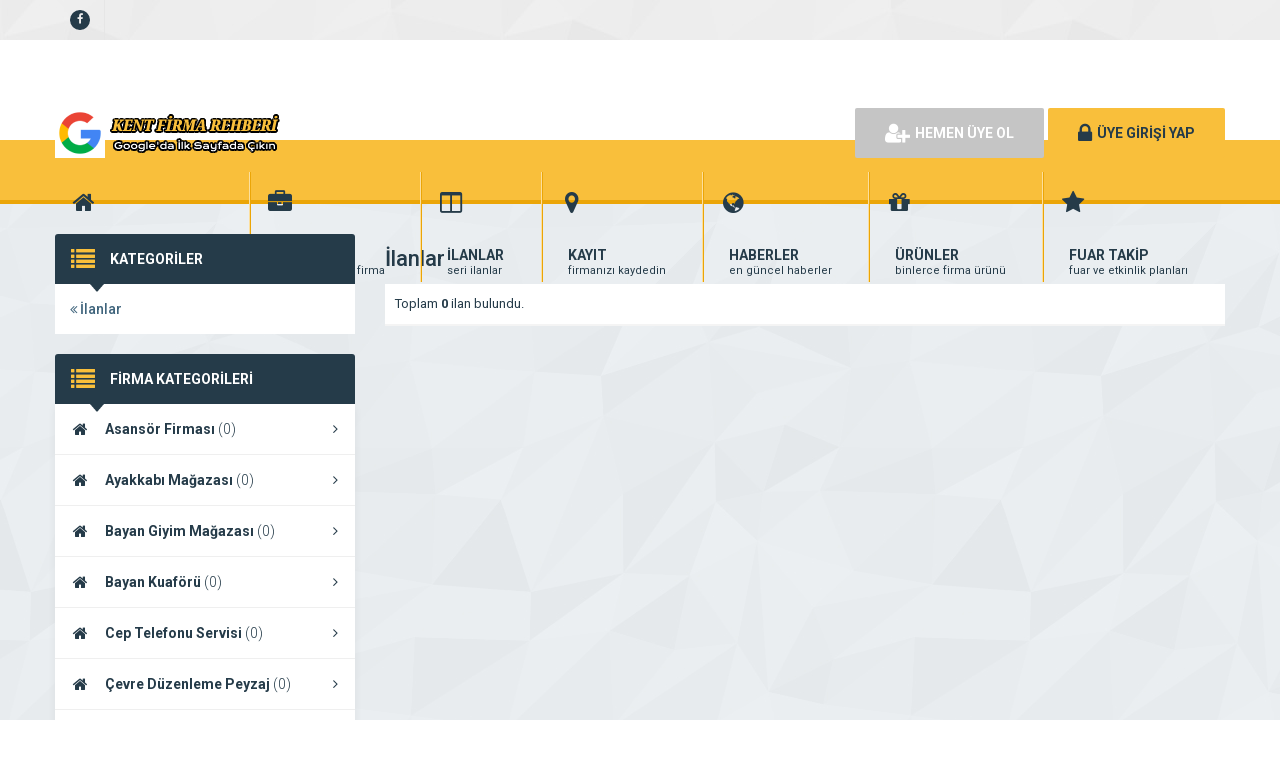

--- FILE ---
content_type: text/html; charset=UTF-8
request_url: https://www.kentfirmarehberi.com/ilan_kat/oto-kurtarici/
body_size: 9568
content:
<!DOCTYPE html>
<html lang="tr">
<head>
	<title>Oto Kurtarıcı arşivleri | Kent Firma Rehberi - Kent Firma Rehberi</title>
	<link rel="profile" href="//gmpg.org/xfn/11">
	<link rel="pingback" href="https://www.kentfirmarehberi.com/xmlrpc.php">
	<meta charset="UTF-8">
		<meta name="viewport" content="width=device-width, initial-scale=1, maximum-scale=1, user-scalable=no">
	<meta name='robots' content='index, follow, max-image-preview:large, max-snippet:-1, max-video-preview:-1' />

	<!-- This site is optimized with the Yoast SEO plugin v19.13 - https://yoast.com/wordpress/plugins/seo/ -->
	<link rel="canonical" href="https://www.kentfirmarehberi.com/ilan_kat/oto-kurtarici/" />
	<meta property="og:locale" content="tr_TR" />
	<meta property="og:type" content="article" />
	<meta property="og:title" content="Oto Kurtarıcı arşivleri | Kent Firma Rehberi" />
	<meta property="og:description" content="Oto Kurtarıcı" />
	<meta property="og:url" content="https://www.kentfirmarehberi.com/ilan_kat/oto-kurtarici/" />
	<meta property="og:site_name" content="Kent Firma Rehberi" />
	<meta name="twitter:card" content="summary_large_image" />
	<script type="application/ld+json" class="yoast-schema-graph">{"@context":"https://schema.org","@graph":[{"@type":"CollectionPage","@id":"https://www.kentfirmarehberi.com/ilan_kat/oto-kurtarici/","url":"https://www.kentfirmarehberi.com/ilan_kat/oto-kurtarici/","name":"Oto Kurtarıcı arşivleri | Kent Firma Rehberi","isPartOf":{"@id":"https://www.kentfirmarehberi.com/#website"},"breadcrumb":{"@id":"https://www.kentfirmarehberi.com/ilan_kat/oto-kurtarici/#breadcrumb"},"inLanguage":"tr"},{"@type":"BreadcrumbList","@id":"https://www.kentfirmarehberi.com/ilan_kat/oto-kurtarici/#breadcrumb","itemListElement":[{"@type":"ListItem","position":1,"name":"Anasayfa","item":"https://www.kentfirmarehberi.com/"},{"@type":"ListItem","position":2,"name":"Oto Kurtarıcı"}]},{"@type":"WebSite","@id":"https://www.kentfirmarehberi.com/#website","url":"https://www.kentfirmarehberi.com/","name":"Kent Firma Rehberi","description":"Kent Firma Rehberi","publisher":{"@id":"https://www.kentfirmarehberi.com/#organization"},"potentialAction":[{"@type":"SearchAction","target":{"@type":"EntryPoint","urlTemplate":"https://www.kentfirmarehberi.com/?s={search_term_string}"},"query-input":"required name=search_term_string"}],"inLanguage":"tr"},{"@type":"Organization","@id":"https://www.kentfirmarehberi.com/#organization","name":"Kent Firma Rehberi","url":"https://www.kentfirmarehberi.com/","logo":{"@type":"ImageObject","inLanguage":"tr","@id":"https://www.kentfirmarehberi.com/#/schema/logo/image/","url":"https://www.kentfirmarehberi.com/wp-content/uploads/2021/06/KFB-AISEO-LOGO.png","contentUrl":"https://www.kentfirmarehberi.com/wp-content/uploads/2021/06/KFB-AISEO-LOGO.png","width":256,"height":256,"caption":"Kent Firma Rehberi"},"image":{"@id":"https://www.kentfirmarehberi.com/#/schema/logo/image/"}}]}</script>
	<!-- / Yoast SEO plugin. -->


<link rel='dns-prefetch' href='//fonts.googleapis.com' />
<link rel="alternate" type="application/rss+xml" title="Kent Firma Rehberi &raquo; Oto Kurtarıcı Kategori akışı" href="https://www.kentfirmarehberi.com/ilan_kat/oto-kurtarici/feed/" />
<script type="text/javascript">
/* <![CDATA[ */
window._wpemojiSettings = {"baseUrl":"https:\/\/s.w.org\/images\/core\/emoji\/14.0.0\/72x72\/","ext":".png","svgUrl":"https:\/\/s.w.org\/images\/core\/emoji\/14.0.0\/svg\/","svgExt":".svg","source":{"concatemoji":"https:\/\/www.kentfirmarehberi.com\/wp-includes\/js\/wp-emoji-release.min.js"}};
/*! This file is auto-generated */
!function(i,n){var o,s,e;function c(e){try{var t={supportTests:e,timestamp:(new Date).valueOf()};sessionStorage.setItem(o,JSON.stringify(t))}catch(e){}}function p(e,t,n){e.clearRect(0,0,e.canvas.width,e.canvas.height),e.fillText(t,0,0);var t=new Uint32Array(e.getImageData(0,0,e.canvas.width,e.canvas.height).data),r=(e.clearRect(0,0,e.canvas.width,e.canvas.height),e.fillText(n,0,0),new Uint32Array(e.getImageData(0,0,e.canvas.width,e.canvas.height).data));return t.every(function(e,t){return e===r[t]})}function u(e,t,n){switch(t){case"flag":return n(e,"\ud83c\udff3\ufe0f\u200d\u26a7\ufe0f","\ud83c\udff3\ufe0f\u200b\u26a7\ufe0f")?!1:!n(e,"\ud83c\uddfa\ud83c\uddf3","\ud83c\uddfa\u200b\ud83c\uddf3")&&!n(e,"\ud83c\udff4\udb40\udc67\udb40\udc62\udb40\udc65\udb40\udc6e\udb40\udc67\udb40\udc7f","\ud83c\udff4\u200b\udb40\udc67\u200b\udb40\udc62\u200b\udb40\udc65\u200b\udb40\udc6e\u200b\udb40\udc67\u200b\udb40\udc7f");case"emoji":return!n(e,"\ud83e\udef1\ud83c\udffb\u200d\ud83e\udef2\ud83c\udfff","\ud83e\udef1\ud83c\udffb\u200b\ud83e\udef2\ud83c\udfff")}return!1}function f(e,t,n){var r="undefined"!=typeof WorkerGlobalScope&&self instanceof WorkerGlobalScope?new OffscreenCanvas(300,150):i.createElement("canvas"),a=r.getContext("2d",{willReadFrequently:!0}),o=(a.textBaseline="top",a.font="600 32px Arial",{});return e.forEach(function(e){o[e]=t(a,e,n)}),o}function t(e){var t=i.createElement("script");t.src=e,t.defer=!0,i.head.appendChild(t)}"undefined"!=typeof Promise&&(o="wpEmojiSettingsSupports",s=["flag","emoji"],n.supports={everything:!0,everythingExceptFlag:!0},e=new Promise(function(e){i.addEventListener("DOMContentLoaded",e,{once:!0})}),new Promise(function(t){var n=function(){try{var e=JSON.parse(sessionStorage.getItem(o));if("object"==typeof e&&"number"==typeof e.timestamp&&(new Date).valueOf()<e.timestamp+604800&&"object"==typeof e.supportTests)return e.supportTests}catch(e){}return null}();if(!n){if("undefined"!=typeof Worker&&"undefined"!=typeof OffscreenCanvas&&"undefined"!=typeof URL&&URL.createObjectURL&&"undefined"!=typeof Blob)try{var e="postMessage("+f.toString()+"("+[JSON.stringify(s),u.toString(),p.toString()].join(",")+"));",r=new Blob([e],{type:"text/javascript"}),a=new Worker(URL.createObjectURL(r),{name:"wpTestEmojiSupports"});return void(a.onmessage=function(e){c(n=e.data),a.terminate(),t(n)})}catch(e){}c(n=f(s,u,p))}t(n)}).then(function(e){for(var t in e)n.supports[t]=e[t],n.supports.everything=n.supports.everything&&n.supports[t],"flag"!==t&&(n.supports.everythingExceptFlag=n.supports.everythingExceptFlag&&n.supports[t]);n.supports.everythingExceptFlag=n.supports.everythingExceptFlag&&!n.supports.flag,n.DOMReady=!1,n.readyCallback=function(){n.DOMReady=!0}}).then(function(){return e}).then(function(){var e;n.supports.everything||(n.readyCallback(),(e=n.source||{}).concatemoji?t(e.concatemoji):e.wpemoji&&e.twemoji&&(t(e.twemoji),t(e.wpemoji)))}))}((window,document),window._wpemojiSettings);
/* ]]> */
</script>
<style id='wp-emoji-styles-inline-css' type='text/css'>

	img.wp-smiley, img.emoji {
		display: inline !important;
		border: none !important;
		box-shadow: none !important;
		height: 1em !important;
		width: 1em !important;
		margin: 0 0.07em !important;
		vertical-align: -0.1em !important;
		background: none !important;
		padding: 0 !important;
	}
</style>
<link rel='stylesheet' id='wp-block-library-css' href='https://www.kentfirmarehberi.com/wp-includes/css/dist/block-library/style.min.css' type='text/css' media='all' />
<style id='classic-theme-styles-inline-css' type='text/css'>
/*! This file is auto-generated */
.wp-block-button__link{color:#fff;background-color:#32373c;border-radius:9999px;box-shadow:none;text-decoration:none;padding:calc(.667em + 2px) calc(1.333em + 2px);font-size:1.125em}.wp-block-file__button{background:#32373c;color:#fff;text-decoration:none}
</style>
<style id='global-styles-inline-css' type='text/css'>
body{--wp--preset--color--black: #000000;--wp--preset--color--cyan-bluish-gray: #abb8c3;--wp--preset--color--white: #ffffff;--wp--preset--color--pale-pink: #f78da7;--wp--preset--color--vivid-red: #cf2e2e;--wp--preset--color--luminous-vivid-orange: #ff6900;--wp--preset--color--luminous-vivid-amber: #fcb900;--wp--preset--color--light-green-cyan: #7bdcb5;--wp--preset--color--vivid-green-cyan: #00d084;--wp--preset--color--pale-cyan-blue: #8ed1fc;--wp--preset--color--vivid-cyan-blue: #0693e3;--wp--preset--color--vivid-purple: #9b51e0;--wp--preset--gradient--vivid-cyan-blue-to-vivid-purple: linear-gradient(135deg,rgba(6,147,227,1) 0%,rgb(155,81,224) 100%);--wp--preset--gradient--light-green-cyan-to-vivid-green-cyan: linear-gradient(135deg,rgb(122,220,180) 0%,rgb(0,208,130) 100%);--wp--preset--gradient--luminous-vivid-amber-to-luminous-vivid-orange: linear-gradient(135deg,rgba(252,185,0,1) 0%,rgba(255,105,0,1) 100%);--wp--preset--gradient--luminous-vivid-orange-to-vivid-red: linear-gradient(135deg,rgba(255,105,0,1) 0%,rgb(207,46,46) 100%);--wp--preset--gradient--very-light-gray-to-cyan-bluish-gray: linear-gradient(135deg,rgb(238,238,238) 0%,rgb(169,184,195) 100%);--wp--preset--gradient--cool-to-warm-spectrum: linear-gradient(135deg,rgb(74,234,220) 0%,rgb(151,120,209) 20%,rgb(207,42,186) 40%,rgb(238,44,130) 60%,rgb(251,105,98) 80%,rgb(254,248,76) 100%);--wp--preset--gradient--blush-light-purple: linear-gradient(135deg,rgb(255,206,236) 0%,rgb(152,150,240) 100%);--wp--preset--gradient--blush-bordeaux: linear-gradient(135deg,rgb(254,205,165) 0%,rgb(254,45,45) 50%,rgb(107,0,62) 100%);--wp--preset--gradient--luminous-dusk: linear-gradient(135deg,rgb(255,203,112) 0%,rgb(199,81,192) 50%,rgb(65,88,208) 100%);--wp--preset--gradient--pale-ocean: linear-gradient(135deg,rgb(255,245,203) 0%,rgb(182,227,212) 50%,rgb(51,167,181) 100%);--wp--preset--gradient--electric-grass: linear-gradient(135deg,rgb(202,248,128) 0%,rgb(113,206,126) 100%);--wp--preset--gradient--midnight: linear-gradient(135deg,rgb(2,3,129) 0%,rgb(40,116,252) 100%);--wp--preset--font-size--small: 13px;--wp--preset--font-size--medium: 20px;--wp--preset--font-size--large: 36px;--wp--preset--font-size--x-large: 42px;--wp--preset--spacing--20: 0.44rem;--wp--preset--spacing--30: 0.67rem;--wp--preset--spacing--40: 1rem;--wp--preset--spacing--50: 1.5rem;--wp--preset--spacing--60: 2.25rem;--wp--preset--spacing--70: 3.38rem;--wp--preset--spacing--80: 5.06rem;--wp--preset--shadow--natural: 6px 6px 9px rgba(0, 0, 0, 0.2);--wp--preset--shadow--deep: 12px 12px 50px rgba(0, 0, 0, 0.4);--wp--preset--shadow--sharp: 6px 6px 0px rgba(0, 0, 0, 0.2);--wp--preset--shadow--outlined: 6px 6px 0px -3px rgba(255, 255, 255, 1), 6px 6px rgba(0, 0, 0, 1);--wp--preset--shadow--crisp: 6px 6px 0px rgba(0, 0, 0, 1);}:where(.is-layout-flex){gap: 0.5em;}:where(.is-layout-grid){gap: 0.5em;}body .is-layout-flow > .alignleft{float: left;margin-inline-start: 0;margin-inline-end: 2em;}body .is-layout-flow > .alignright{float: right;margin-inline-start: 2em;margin-inline-end: 0;}body .is-layout-flow > .aligncenter{margin-left: auto !important;margin-right: auto !important;}body .is-layout-constrained > .alignleft{float: left;margin-inline-start: 0;margin-inline-end: 2em;}body .is-layout-constrained > .alignright{float: right;margin-inline-start: 2em;margin-inline-end: 0;}body .is-layout-constrained > .aligncenter{margin-left: auto !important;margin-right: auto !important;}body .is-layout-constrained > :where(:not(.alignleft):not(.alignright):not(.alignfull)){max-width: var(--wp--style--global--content-size);margin-left: auto !important;margin-right: auto !important;}body .is-layout-constrained > .alignwide{max-width: var(--wp--style--global--wide-size);}body .is-layout-flex{display: flex;}body .is-layout-flex{flex-wrap: wrap;align-items: center;}body .is-layout-flex > *{margin: 0;}body .is-layout-grid{display: grid;}body .is-layout-grid > *{margin: 0;}:where(.wp-block-columns.is-layout-flex){gap: 2em;}:where(.wp-block-columns.is-layout-grid){gap: 2em;}:where(.wp-block-post-template.is-layout-flex){gap: 1.25em;}:where(.wp-block-post-template.is-layout-grid){gap: 1.25em;}.has-black-color{color: var(--wp--preset--color--black) !important;}.has-cyan-bluish-gray-color{color: var(--wp--preset--color--cyan-bluish-gray) !important;}.has-white-color{color: var(--wp--preset--color--white) !important;}.has-pale-pink-color{color: var(--wp--preset--color--pale-pink) !important;}.has-vivid-red-color{color: var(--wp--preset--color--vivid-red) !important;}.has-luminous-vivid-orange-color{color: var(--wp--preset--color--luminous-vivid-orange) !important;}.has-luminous-vivid-amber-color{color: var(--wp--preset--color--luminous-vivid-amber) !important;}.has-light-green-cyan-color{color: var(--wp--preset--color--light-green-cyan) !important;}.has-vivid-green-cyan-color{color: var(--wp--preset--color--vivid-green-cyan) !important;}.has-pale-cyan-blue-color{color: var(--wp--preset--color--pale-cyan-blue) !important;}.has-vivid-cyan-blue-color{color: var(--wp--preset--color--vivid-cyan-blue) !important;}.has-vivid-purple-color{color: var(--wp--preset--color--vivid-purple) !important;}.has-black-background-color{background-color: var(--wp--preset--color--black) !important;}.has-cyan-bluish-gray-background-color{background-color: var(--wp--preset--color--cyan-bluish-gray) !important;}.has-white-background-color{background-color: var(--wp--preset--color--white) !important;}.has-pale-pink-background-color{background-color: var(--wp--preset--color--pale-pink) !important;}.has-vivid-red-background-color{background-color: var(--wp--preset--color--vivid-red) !important;}.has-luminous-vivid-orange-background-color{background-color: var(--wp--preset--color--luminous-vivid-orange) !important;}.has-luminous-vivid-amber-background-color{background-color: var(--wp--preset--color--luminous-vivid-amber) !important;}.has-light-green-cyan-background-color{background-color: var(--wp--preset--color--light-green-cyan) !important;}.has-vivid-green-cyan-background-color{background-color: var(--wp--preset--color--vivid-green-cyan) !important;}.has-pale-cyan-blue-background-color{background-color: var(--wp--preset--color--pale-cyan-blue) !important;}.has-vivid-cyan-blue-background-color{background-color: var(--wp--preset--color--vivid-cyan-blue) !important;}.has-vivid-purple-background-color{background-color: var(--wp--preset--color--vivid-purple) !important;}.has-black-border-color{border-color: var(--wp--preset--color--black) !important;}.has-cyan-bluish-gray-border-color{border-color: var(--wp--preset--color--cyan-bluish-gray) !important;}.has-white-border-color{border-color: var(--wp--preset--color--white) !important;}.has-pale-pink-border-color{border-color: var(--wp--preset--color--pale-pink) !important;}.has-vivid-red-border-color{border-color: var(--wp--preset--color--vivid-red) !important;}.has-luminous-vivid-orange-border-color{border-color: var(--wp--preset--color--luminous-vivid-orange) !important;}.has-luminous-vivid-amber-border-color{border-color: var(--wp--preset--color--luminous-vivid-amber) !important;}.has-light-green-cyan-border-color{border-color: var(--wp--preset--color--light-green-cyan) !important;}.has-vivid-green-cyan-border-color{border-color: var(--wp--preset--color--vivid-green-cyan) !important;}.has-pale-cyan-blue-border-color{border-color: var(--wp--preset--color--pale-cyan-blue) !important;}.has-vivid-cyan-blue-border-color{border-color: var(--wp--preset--color--vivid-cyan-blue) !important;}.has-vivid-purple-border-color{border-color: var(--wp--preset--color--vivid-purple) !important;}.has-vivid-cyan-blue-to-vivid-purple-gradient-background{background: var(--wp--preset--gradient--vivid-cyan-blue-to-vivid-purple) !important;}.has-light-green-cyan-to-vivid-green-cyan-gradient-background{background: var(--wp--preset--gradient--light-green-cyan-to-vivid-green-cyan) !important;}.has-luminous-vivid-amber-to-luminous-vivid-orange-gradient-background{background: var(--wp--preset--gradient--luminous-vivid-amber-to-luminous-vivid-orange) !important;}.has-luminous-vivid-orange-to-vivid-red-gradient-background{background: var(--wp--preset--gradient--luminous-vivid-orange-to-vivid-red) !important;}.has-very-light-gray-to-cyan-bluish-gray-gradient-background{background: var(--wp--preset--gradient--very-light-gray-to-cyan-bluish-gray) !important;}.has-cool-to-warm-spectrum-gradient-background{background: var(--wp--preset--gradient--cool-to-warm-spectrum) !important;}.has-blush-light-purple-gradient-background{background: var(--wp--preset--gradient--blush-light-purple) !important;}.has-blush-bordeaux-gradient-background{background: var(--wp--preset--gradient--blush-bordeaux) !important;}.has-luminous-dusk-gradient-background{background: var(--wp--preset--gradient--luminous-dusk) !important;}.has-pale-ocean-gradient-background{background: var(--wp--preset--gradient--pale-ocean) !important;}.has-electric-grass-gradient-background{background: var(--wp--preset--gradient--electric-grass) !important;}.has-midnight-gradient-background{background: var(--wp--preset--gradient--midnight) !important;}.has-small-font-size{font-size: var(--wp--preset--font-size--small) !important;}.has-medium-font-size{font-size: var(--wp--preset--font-size--medium) !important;}.has-large-font-size{font-size: var(--wp--preset--font-size--large) !important;}.has-x-large-font-size{font-size: var(--wp--preset--font-size--x-large) !important;}
.wp-block-navigation a:where(:not(.wp-element-button)){color: inherit;}
:where(.wp-block-post-template.is-layout-flex){gap: 1.25em;}:where(.wp-block-post-template.is-layout-grid){gap: 1.25em;}
:where(.wp-block-columns.is-layout-flex){gap: 2em;}:where(.wp-block-columns.is-layout-grid){gap: 2em;}
.wp-block-pullquote{font-size: 1.5em;line-height: 1.6;}
</style>
<link rel='stylesheet' id='general-css' href='https://www.kentfirmarehberi.com/wp-content/themes/wpfirma/css/general.css' type='text/css' media='all' />
<link rel='stylesheet' id='css-css' href='https://www.kentfirmarehberi.com/wp-content/themes/wpfirma/style.css' type='text/css' media='all' />
<link rel='stylesheet' id='roboto-css' href='https://fonts.googleapis.com/css?family=Roboto%3A300%2C400%2C500%2C700%2C900&#038;subset=latin-ext&#038;ver=6.4.7' type='text/css' media='all' />
<script type="text/javascript" src="https://www.kentfirmarehberi.com/wp-content/themes/wpfirma/js/jquery-full.js" id="jquery-full-js"></script>
<script type="text/javascript" src="https://www.kentfirmarehberi.com/wp-content/themes/wpfirma/js/scripts.js" id="scripts-js"></script>
<link rel="https://api.w.org/" href="https://www.kentfirmarehberi.com/wp-json/" /><link rel="EditURI" type="application/rsd+xml" title="RSD" href="https://www.kentfirmarehberi.com/xmlrpc.php?rsd" />
<meta name="generator" content="WordPress 6.4.7" />
<script data-ad-client="ca-pub-7820810216251353" async src="https://pagead2.googlesyndication.com/pagead/js/adsbygoogle.js"></script>

<!-- www.KONETRO.com -->
<script data-ad-client="ca-pub-7820810216251353" async src="https://pagead2.googlesyndication.com/pagead/js/adsbygoogle.js"></script>
<!-- www.KONETRO.com -->
<script async src="https://www.googletagmanager.com/gtag/js?id=UA-157087596-18"></script>
<script>
  window.dataLayer = window.dataLayer || [];
  function gtag(){dataLayer.push(arguments);}
  gtag('js', new Date());

  gtag('config', 'UA-157087596-18');
</script>
<!-- www.KONETRO.com --><link rel="icon" href="https://www.kentfirmarehberi.com/wp-content/uploads/2021/06/KFB-AISEO-LOGO-150x150.png" sizes="32x32" />
<link rel="icon" href="https://www.kentfirmarehberi.com/wp-content/uploads/2021/06/KFB-AISEO-LOGO.png" sizes="192x192" />
<link rel="apple-touch-icon" href="https://www.kentfirmarehberi.com/wp-content/uploads/2021/06/KFB-AISEO-LOGO.png" />
<meta name="msapplication-TileImage" content="https://www.kentfirmarehberi.com/wp-content/uploads/2021/06/KFB-AISEO-LOGO.png" />
	<script>
		var ajax_url = 'https://www.kentfirmarehberi.com/callback';
		var template_url = 'https://www.kentfirmarehberi.com/wp-content/themes/wpfirma/';
		var home_url = 'https://www.kentfirmarehberi.com/';
			</script>
</head>
<body>

<!-- header başlangıç -->
<div class="header">
	
		<div class="header-top">
		<div class="container"><div class="clear"></div>
									<ul class="top-left pull-left social">
				<li><a href="https://www.facebook.com/KentFirmaRehberi" target="_blank" rel="nofollow"><i class="fa fa-facebook"></i></a></li>			</ul>
			
			<ul class="top-menu pull-right"><li id="menu-item-52" class="menu-item menu-item-type-post_type menu-item-object-page menu-item-52"><a href="https://www.kentfirmarehberi.com/hakkimizda/">Hakkımızda</a></li>
<li id="menu-item-51" class="menu-item menu-item-type-post_type menu-item-object-page menu-item-51"><a href="https://www.kentfirmarehberi.com/hakkimizda/reklam/">İletişim</a></li>
<li id="menu-item-1504" class="menu-item menu-item-type-post_type menu-item-object-page menu-item-1504"><a href="https://www.kentfirmarehberi.com/hakkimizda/firma-kayit-ekleme/">Firma Kayıt Ekleme</a></li>
<li id="menu-item-1392" class="menu-item menu-item-type-post_type menu-item-object-page menu-item-1392"><a href="https://www.kentfirmarehberi.com/hakkimizda/firma-rehberi/">Firma Rehberi</a></li>
<li id="menu-item-1516" class="menu-item menu-item-type-post_type menu-item-object-page menu-item-1516"><a href="https://www.kentfirmarehberi.com/hakkimizda/destek/">Destek</a></li>
<li id="menu-item-1401" class="menu-item menu-item-type-post_type menu-item-object-page menu-item-privacy-policy menu-item-1401"><a rel="privacy-policy" href="https://www.kentfirmarehberi.com/hakkimizda/gizlilik-politikasi/">Gizlilik Politikası</a></li>
<li id="menu-item-1506" class="menu-item menu-item-type-post_type menu-item-object-page menu-item-1506"><a href="https://www.kentfirmarehberi.com/hakkimizda/sorumluluk-reddi-beyani/">Sorumluluk Reddi Beyanı</a></li>
<li id="menu-item-1507" class="menu-item menu-item-type-post_type menu-item-object-page menu-item-1507"><a href="https://www.kentfirmarehberi.com/hakkimizda/risk-aciklamasi/">Risk Açıklaması</a></li>
<li id="menu-item-1505" class="menu-item menu-item-type-post_type menu-item-object-page menu-item-1505"><a href="https://www.kentfirmarehberi.com/hakkimizda/kunye/">Künye</a></li>
<li id="menu-item-1508" class="menu-item menu-item-type-custom menu-item-object-custom menu-item-home menu-item-1508"><a href="https://www.kentfirmarehberi.com">Standart Firma Rehberi</a></li>
<li id="menu-item-1509" class="menu-item menu-item-type-custom menu-item-object-custom menu-item-home menu-item-1509"><a href="https://www.kentfirmarehberi.com">Gold Plus Firma Ekle</a></li>
</ul>		</div>
	</div>
	<!-- / en üst bitiş -->
	
	<div class="header-middle">
		<div class="container">
		
		<div class="clear"></div>
			<div class="logo">
								<a href="https://www.kentfirmarehberi.com"><img src="https://www.kentfirmarehberi.com/wp-content/themes/wpfirma/images/logo.png" width="231" height="50" alt="Kent Firma Rehberi" /></a>
			</div>
						<div class="header-mobile">
				<ul>
					<li><span data-open=".buttons, .userpanel"><i class="fa fa-user"></i></span></li>
					<li><span data-open=".main-search"><i class="fa fa-search"></i></span></li>
					<li><span data-open=".menu"><i class="fa fa-list"></i></span></li>
				</ul>
			</div>
									<div class="buttons mobile-close">
				<a href="https://www.kentfirmarehberi.com/uye-ol" class="btn btn-default btn-lg"><span class="fa fa-user-plus"></span> HEMEN ÜYE OL</a>
				<a href="https://www.kentfirmarehberi.com/giris" class="btn btn-primary btn-lg"><span class="fa fa-lock"></span> ÜYE GİRİŞİ YAP</a>
			</div>
						<div class="clear"></div>
		</div>
	</div>
		<div class="header-menu">
		<div class="container">
		
			<ul class="menu mobile-close"><li id="nav-menu-item-32" class="main-menu-item  menu-item-even menu-item-depth-0 menu-item menu-item-type-custom menu-item-object-custom menu-item-home"><a href="https://www.kentfirmarehberi.com" class="menu-link main-menu-link"><span class="fa fa-home"></span><span class="mn"><strong>ANASAYFA</strong><span>firma rehberi anasayfanız</span></span></a></li>
<li id="nav-menu-item-33" class="main-menu-item  menu-item-even menu-item-depth-0 menu-item menu-item-type-custom menu-item-object-custom"><a href="https://www.kentfirmarehberi.com/firmalar" class="menu-link main-menu-link"><span class="fa fa-briefcase"></span><span class="mn"><strong>FİRMALAR</strong><span>yüzlerce kayıtlı firma</span></span></a></li>
<li id="nav-menu-item-35" class="main-menu-item  menu-item-even menu-item-depth-0 menu-item menu-item-type-custom menu-item-object-custom"><a title="güncel seri ilanlar" href="https://www.kentfirmarehberi.com/ilanlar" class="menu-link main-menu-link"><span class="fa fa-columns"></span><span class="mn"><strong>İLANLAR</strong><span>seri ilanlar</span></span></a></li>
<li id="nav-menu-item-413" class="main-menu-item  menu-item-even menu-item-depth-0 menu-item menu-item-type-post_type menu-item-object-page"><a href="https://www.kentfirmarehberi.com/firma-ekle/" class="menu-link main-menu-link"><span class="fa fa-map-marker"></span><span class="mn"><strong>KAYIT</strong><span>firmanızı kaydedin</span></span></a></li>
<li id="nav-menu-item-34" class="main-menu-item  menu-item-even menu-item-depth-0 menu-item menu-item-type-custom menu-item-object-custom"><a href="https://www.kentfirmarehberi.com/haberler" class="menu-link main-menu-link"><span class="fa fa-globe"></span><span class="mn"><strong>HABERLER</strong><span>en güncel haberler</span></span></a></li>
<li id="nav-menu-item-36" class="main-menu-item  menu-item-even menu-item-depth-0 menu-item menu-item-type-custom menu-item-object-custom"><a href="https://www.kentfirmarehberi.com/urunler" class="menu-link main-menu-link"><span class="fa fa-gift"></span><span class="mn"><strong>ÜRÜNLER</strong><span>binlerce firma ürünü</span></span></a></li>
<li id="nav-menu-item-37" class="main-menu-item  menu-item-even menu-item-depth-0 menu-item menu-item-type-custom menu-item-object-custom"><a title="FUAR VE ETKİNLİKLER" href="https://www.kentfirmarehberi.com/etkinlikler" class="menu-link main-menu-link"><span class="fa fa-star"></span><span class="mn"><strong>FUAR TAKİP</strong><span>fuar ve etkinlik planları</span></span></a></li>
</ul>		</div>
	</div>
	
</div>
<!-- header bitiş -->
<!-- arama başlangıç -->
<div class="main-search mobile-close  show-phone show-animation">
	<div class="container">
		
		<h3>
			NASIL YARDIMCI OLABİLİRİZ<span>?</span>		</h3>
		<h4>
			bulunduğunuz bölgede yer alan firmaların haberlerini, ilanlarını ve ürünlerini listeleyelim...		</h4>
		<div class="search-area">
			<form method="get" action="https://www.kentfirmarehberi.com">
				<div class="input-col">
					<i class="fa fa-search"></i>
					<input type="text" name="s" placeholder="Aramak istediğiniz kelimeyi yazınız..." />
				</div>
								<div class="input-col">
					<i class="fa fa-map-marker"></i>
					<input type="text" name="bolge" placeholder="Aramak istediğiniz bölgeyi seçiniz..." autocomplete="off" />
					<ul class="complist"></ul>
				</div>
								<button class="btn btn-primary"><i class="fa fa-search"></i> ARAMA YAP</button>
			</form>
		</div>
	
		<ul class="main-categories"><li id="nav-menu-item-57" class="main-menu-item  menu-item-even menu-item-depth-0 menu-item menu-item-type-taxonomy menu-item-object-category"><a href="https://www.kentfirmarehberi.com/kategori/alisveris-merkezi/" class="menu-link main-menu-link"><span class="fa fa-home"></span><span class="mn"><strong>Alışveriş Merkezi</strong><span>(0 FİRMA)</span></a></li>
<li id="nav-menu-item-58" class="main-menu-item  menu-item-even menu-item-depth-0 menu-item menu-item-type-taxonomy menu-item-object-category"><a href="https://www.kentfirmarehberi.com/kategori/arac-kiralama/" class="menu-link main-menu-link"><span class="fa fa-home"></span><span class="mn"><strong>Araç Kiralama</strong><span>(0 FİRMA)</span></a></li>
<li id="nav-menu-item-60" class="main-menu-item  menu-item-even menu-item-depth-0 menu-item menu-item-type-taxonomy menu-item-object-category"><a href="https://www.kentfirmarehberi.com/kategori/egitim-kurumlari/" class="menu-link main-menu-link"><span class="fa fa-home"></span><span class="mn"><strong>Eğitim Kurumları</strong><span>(0 FİRMA)</span></a></li>
<li id="nav-menu-item-59" class="main-menu-item  menu-item-even menu-item-depth-0 menu-item menu-item-type-taxonomy menu-item-object-category"><a href="https://www.kentfirmarehberi.com/kategori/kfb/" class="menu-link main-menu-link"><span class="fa fa-home"></span><span class="mn"><strong>Kent Firma Rehberi</strong><span>(0 FİRMA)</span></a></li>
</ul>	</div>
</div>
<div class="content mb20">
	<!-- container -->
	<div class="container">
		<div class="main-blocks mt30">
					<div class="main-left">
				
<div class="block mb20">
	<div class="block-title rounded">
		<i class="fa fa-list"></i>
		<h4>KATEGORİLER</h4>
	</div>
	<ul class="sektorler">
		<li class="sektor-ust"><a href="https://www.kentfirmarehberi.com/ilanlar"><i class="fa fa-angle-double-left"></i> İlanlar</a></li>	</ul>
</div>



<div class="block mb20">
	<div class="block-title rounded">
		<i class="fa fa-list"></i>
		<h4>FİRMA KATEGORİLERİ</h4>
	</div>
	<ul class="categories"><li id="nav-menu-item-142" class="main-menu-item  menu-item-even menu-item-depth-0 menu-item menu-item-type-taxonomy menu-item-object-category"><a href="https://www.kentfirmarehberi.com/kategori/asansor-firmasi/" class="menu-link main-menu-link"><i class="fa fa-home"></i>Asansör Firması <span>(0)</span> <i class="fa fa-angle-right"></i></a></li>
<li id="nav-menu-item-143" class="main-menu-item  menu-item-even menu-item-depth-0 menu-item menu-item-type-taxonomy menu-item-object-category"><a href="https://www.kentfirmarehberi.com/kategori/ayakkabi-magazasi/" class="menu-link main-menu-link"><i class="fa fa-home"></i>Ayakkabı Mağazası <span>(0)</span> <i class="fa fa-angle-right"></i></a></li>
<li id="nav-menu-item-144" class="main-menu-item  menu-item-even menu-item-depth-0 menu-item menu-item-type-taxonomy menu-item-object-category"><a href="https://www.kentfirmarehberi.com/kategori/bayan-giyim-magazasi/" class="menu-link main-menu-link"><i class="fa fa-home"></i>Bayan Giyim Mağazası <span>(0)</span> <i class="fa fa-angle-right"></i></a></li>
<li id="nav-menu-item-162" class="main-menu-item  menu-item-even menu-item-depth-0 menu-item menu-item-type-taxonomy menu-item-object-category"><a href="https://www.kentfirmarehberi.com/kategori/bayan-kuaforu/" class="menu-link main-menu-link"><i class="fa fa-home"></i>Bayan Kuaförü <span>(0)</span> <i class="fa fa-angle-right"></i></a></li>
<li id="nav-menu-item-145" class="main-menu-item  menu-item-even menu-item-depth-0 menu-item menu-item-type-taxonomy menu-item-object-category"><a href="https://www.kentfirmarehberi.com/kategori/cep-telefonu-servisi/" class="menu-link main-menu-link"><i class="fa fa-home"></i>Cep Telefonu Servisi <span>(0)</span> <i class="fa fa-angle-right"></i></a></li>
<li id="nav-menu-item-146" class="main-menu-item  menu-item-even menu-item-depth-0 menu-item menu-item-type-taxonomy menu-item-object-category"><a href="https://www.kentfirmarehberi.com/kategori/cevre-duzenleme-peyzaj/" class="menu-link main-menu-link"><i class="fa fa-home"></i>Çevre Düzenleme Peyzaj <span>(0)</span> <i class="fa fa-angle-right"></i></a></li>
<li id="nav-menu-item-147" class="main-menu-item  menu-item-even menu-item-depth-0 menu-item menu-item-type-taxonomy menu-item-object-category"><a href="https://www.kentfirmarehberi.com/kategori/cicekcilik/" class="menu-link main-menu-link"><i class="fa fa-home"></i>Çiçekçilik <span>(0)</span> <i class="fa fa-angle-right"></i></a></li>
<li id="nav-menu-item-149" class="main-menu-item  menu-item-even menu-item-depth-0 menu-item menu-item-type-taxonomy menu-item-object-category"><a href="https://www.kentfirmarehberi.com/kategori/cilingir/" class="menu-link main-menu-link"><i class="fa fa-home"></i>Çilingir <span>(0)</span> <i class="fa fa-angle-right"></i></a></li>
<li id="nav-menu-item-150" class="main-menu-item  menu-item-even menu-item-depth-0 menu-item menu-item-type-taxonomy menu-item-object-category"><a href="https://www.kentfirmarehberi.com/kategori/dis-cephe-mantolama/" class="menu-link main-menu-link"><i class="fa fa-home"></i>Dış Cephe Mantolama <span>(0)</span> <i class="fa fa-angle-right"></i></a></li>
<li id="nav-menu-item-151" class="main-menu-item  menu-item-even menu-item-depth-0 menu-item menu-item-type-taxonomy menu-item-object-category"><a href="https://www.kentfirmarehberi.com/kategori/dusakabin-firmasi/" class="menu-link main-menu-link"><i class="fa fa-home"></i>Duşakabin Firması <span>(0)</span> <i class="fa fa-angle-right"></i></a></li>
<li id="nav-menu-item-152" class="main-menu-item  menu-item-even menu-item-depth-0 menu-item menu-item-type-taxonomy menu-item-object-category"><a href="https://www.kentfirmarehberi.com/kategori/duvar-kagidi-ustasi/" class="menu-link main-menu-link"><i class="fa fa-home"></i>Duvar Kağıdı Ustası <span>(0)</span> <i class="fa fa-angle-right"></i></a></li>
<li id="nav-menu-item-153" class="main-menu-item  menu-item-even menu-item-depth-0 menu-item menu-item-type-taxonomy menu-item-object-category"><a href="https://www.kentfirmarehberi.com/kategori/eczaneler/" class="menu-link main-menu-link"><i class="fa fa-home"></i>Eczaneler <span>(0)</span> <i class="fa fa-angle-right"></i></a></li>
<li id="nav-menu-item-154" class="main-menu-item  menu-item-even menu-item-depth-0 menu-item menu-item-type-taxonomy menu-item-object-category"><a href="https://www.kentfirmarehberi.com/kategori/elektrikci/" class="menu-link main-menu-link"><i class="fa fa-home"></i>Elektrikçi <span>(0)</span> <i class="fa fa-angle-right"></i></a></li>
<li id="nav-menu-item-155" class="main-menu-item  menu-item-even menu-item-depth-0 menu-item menu-item-type-taxonomy menu-item-object-category"><a href="https://www.kentfirmarehberi.com/kategori/emlakcilar/" class="menu-link main-menu-link"><i class="fa fa-home"></i>Emlakçılar <span>(0)</span> <i class="fa fa-angle-right"></i></a></li>
<li id="nav-menu-item-156" class="main-menu-item  menu-item-even menu-item-depth-0 menu-item menu-item-type-taxonomy menu-item-object-category"><a href="https://www.kentfirmarehberi.com/kategori/erkek-giyim-magazasi/" class="menu-link main-menu-link"><i class="fa fa-home"></i>Erkek Giyim Mağazası <span>(0)</span> <i class="fa fa-angle-right"></i></a></li>
<li id="nav-menu-item-157" class="main-menu-item  menu-item-even menu-item-depth-0 menu-item menu-item-type-taxonomy menu-item-object-category"><a href="https://www.kentfirmarehberi.com/kategori/ev-tekstili/" class="menu-link main-menu-link"><i class="fa fa-home"></i>Ev Tekstili <span>(0)</span> <i class="fa fa-angle-right"></i></a></li>
<li id="nav-menu-item-158" class="main-menu-item  menu-item-even menu-item-depth-0 menu-item menu-item-type-taxonomy menu-item-object-category"><a href="https://www.kentfirmarehberi.com/kategori/evden-eve-nakliyat/" class="menu-link main-menu-link"><i class="fa fa-home"></i>Evden Eve Nakliyat <span>(0)</span> <i class="fa fa-angle-right"></i></a></li>
<li id="nav-menu-item-159" class="main-menu-item  menu-item-even menu-item-depth-0 menu-item menu-item-type-taxonomy menu-item-object-category"><a href="https://www.kentfirmarehberi.com/kategori/fitness-spor-salonu/" class="menu-link main-menu-link"><i class="fa fa-home"></i>Fitness &amp; Spor Salonu <span>(0)</span> <i class="fa fa-angle-right"></i></a></li>
<li id="nav-menu-item-192" class="main-menu-item  menu-item-even menu-item-depth-0 menu-item menu-item-type-taxonomy menu-item-object-category"><a href="https://www.kentfirmarehberi.com/kategori/grafik-tasarimcisi/" class="menu-link main-menu-link"><i class="fa fa-home"></i>Grafik Tasarımcısı <span>(0)</span> <i class="fa fa-angle-right"></i></a></li>
<li id="nav-menu-item-160" class="main-menu-item  menu-item-even menu-item-depth-0 menu-item menu-item-type-taxonomy menu-item-object-category"><a href="https://www.kentfirmarehberi.com/kategori/guvenlik-kamera-sistemleri/" class="menu-link main-menu-link"><i class="fa fa-home"></i>Güvenlik &amp; Kamera Sistemleri <span>(0)</span> <i class="fa fa-angle-right"></i></a></li>
<li id="nav-menu-item-161" class="main-menu-item  menu-item-even menu-item-depth-0 menu-item menu-item-type-taxonomy menu-item-object-category"><a href="https://www.kentfirmarehberi.com/kategori/guzellik-salonu/" class="menu-link main-menu-link"><i class="fa fa-home"></i>Güzellik Salonu <span>(0)</span> <i class="fa fa-angle-right"></i></a></li>
<li id="nav-menu-item-163" class="main-menu-item  menu-item-even menu-item-depth-0 menu-item menu-item-type-taxonomy menu-item-object-category"><a href="https://www.kentfirmarehberi.com/kategori/guzellik-salonu/" class="menu-link main-menu-link"><i class="fa fa-home"></i>Güzellik Salonu <span>(0)</span> <i class="fa fa-angle-right"></i></a></li>
<li id="nav-menu-item-164" class="main-menu-item  menu-item-even menu-item-depth-0 menu-item menu-item-type-taxonomy menu-item-object-category"><a href="https://www.kentfirmarehberi.com/kategori/hafriyat-firmasi/" class="menu-link main-menu-link"><i class="fa fa-home"></i>Hafriyat Firması <span>(0)</span> <i class="fa fa-angle-right"></i></a></li>
<li id="nav-menu-item-165" class="main-menu-item  menu-item-even menu-item-depth-0 menu-item menu-item-type-taxonomy menu-item-object-category"><a href="https://www.kentfirmarehberi.com/kategori/hali-yikama/" class="menu-link main-menu-link"><i class="fa fa-home"></i>Halı Yıkama <span>(0)</span> <i class="fa fa-angle-right"></i></a></li>
<li id="nav-menu-item-166" class="main-menu-item  menu-item-even menu-item-depth-0 menu-item menu-item-type-taxonomy menu-item-object-category"><a href="https://www.kentfirmarehberi.com/kategori/is-elbiseleri/" class="menu-link main-menu-link"><i class="fa fa-home"></i>İş Elbiseleri <span>(0)</span> <i class="fa fa-angle-right"></i></a></li>
<li id="nav-menu-item-167" class="main-menu-item  menu-item-even menu-item-depth-0 menu-item menu-item-type-taxonomy menu-item-object-category"><a href="https://www.kentfirmarehberi.com/kategori/kahvalti-mekanlari/" class="menu-link main-menu-link"><i class="fa fa-home"></i>Kahvaltı Mekanları <span>(0)</span> <i class="fa fa-angle-right"></i></a></li>
<li id="nav-menu-item-168" class="main-menu-item  menu-item-even menu-item-depth-0 menu-item menu-item-type-taxonomy menu-item-object-category"><a href="https://www.kentfirmarehberi.com/kategori/kartonpiyer-ustasi/" class="menu-link main-menu-link"><i class="fa fa-home"></i>Kartonpiyer Ustası <span>(0)</span> <i class="fa fa-angle-right"></i></a></li>
<li id="nav-menu-item-169" class="main-menu-item  menu-item-even menu-item-depth-0 menu-item menu-item-type-taxonomy menu-item-object-category"><a href="https://www.kentfirmarehberi.com/kategori/klima-servisi/" class="menu-link main-menu-link"><i class="fa fa-home"></i>Klima Servisi <span>(0)</span> <i class="fa fa-angle-right"></i></a></li>
<li id="nav-menu-item-170" class="main-menu-item  menu-item-even menu-item-depth-0 menu-item menu-item-type-taxonomy menu-item-object-category"><a href="https://www.kentfirmarehberi.com/kategori/kombi-servisi/" class="menu-link main-menu-link"><i class="fa fa-home"></i>Kombi Servisi <span>(0)</span> <i class="fa fa-angle-right"></i></a></li>
<li id="nav-menu-item-171" class="main-menu-item  menu-item-even menu-item-depth-0 menu-item menu-item-type-taxonomy menu-item-object-category"><a href="https://www.kentfirmarehberi.com/kategori/korsan-taksi/" class="menu-link main-menu-link"><i class="fa fa-home"></i>Korsan Taksi <span>(0)</span> <i class="fa fa-angle-right"></i></a></li>
<li id="nav-menu-item-172" class="main-menu-item  menu-item-even menu-item-depth-0 menu-item menu-item-type-taxonomy menu-item-object-category"><a href="https://www.kentfirmarehberi.com/kategori/kuru-temizleme/" class="menu-link main-menu-link"><i class="fa fa-home"></i>Kuru Temizleme <span>(0)</span> <i class="fa fa-angle-right"></i></a></li>
<li id="nav-menu-item-173" class="main-menu-item  menu-item-even menu-item-depth-0 menu-item menu-item-type-taxonomy menu-item-object-category"><a href="https://www.kentfirmarehberi.com/kategori/kuyumculuk/" class="menu-link main-menu-link"><i class="fa fa-home"></i>Kuyumculuk <span>(0)</span> <i class="fa fa-angle-right"></i></a></li>
<li id="nav-menu-item-174" class="main-menu-item  menu-item-even menu-item-depth-0 menu-item menu-item-type-taxonomy menu-item-object-category"><a href="https://www.kentfirmarehberi.com/kategori/lokantalar/" class="menu-link main-menu-link"><i class="fa fa-home"></i>Lokantalar <span>(0)</span> <i class="fa fa-angle-right"></i></a></li>
<li id="nav-menu-item-175" class="main-menu-item  menu-item-even menu-item-depth-0 menu-item menu-item-type-taxonomy menu-item-object-category"><a href="https://www.kentfirmarehberi.com/kategori/masaj-salonu/" class="menu-link main-menu-link"><i class="fa fa-home"></i>Masaj Salonu <span>(0)</span> <i class="fa fa-angle-right"></i></a></li>
<li id="nav-menu-item-176" class="main-menu-item  menu-item-even menu-item-depth-0 menu-item menu-item-type-taxonomy menu-item-object-category"><a href="https://www.kentfirmarehberi.com/kategori/medyum-hoca/" class="menu-link main-menu-link"><i class="fa fa-home"></i>Medyum Hoca <span>(0)</span> <i class="fa fa-angle-right"></i></a></li>
<li id="nav-menu-item-177" class="main-menu-item  menu-item-even menu-item-depth-0 menu-item menu-item-type-taxonomy menu-item-object-category"><a href="https://www.kentfirmarehberi.com/kategori/petshop/" class="menu-link main-menu-link"><i class="fa fa-home"></i>Petshop <span>(0)</span> <i class="fa fa-angle-right"></i></a></li>
<li id="nav-menu-item-178" class="main-menu-item  menu-item-even menu-item-depth-0 menu-item menu-item-type-taxonomy menu-item-object-category"><a href="https://www.kentfirmarehberi.com/kategori/promosyon-urunleri/" class="menu-link main-menu-link"><i class="fa fa-home"></i>Promosyon Ürünleri <span>(0)</span> <i class="fa fa-angle-right"></i></a></li>
<li id="nav-menu-item-179" class="main-menu-item  menu-item-even menu-item-depth-0 menu-item menu-item-type-taxonomy menu-item-object-category"><a href="https://www.kentfirmarehberi.com/kategori/rent-a-car/" class="menu-link main-menu-link"><i class="fa fa-home"></i>Rent A Car <span>(0)</span> <i class="fa fa-angle-right"></i></a></li>
<li id="nav-menu-item-180" class="main-menu-item  menu-item-even menu-item-depth-0 menu-item menu-item-type-taxonomy menu-item-object-category"><a href="https://www.kentfirmarehberi.com/kategori/restoranlar/" class="menu-link main-menu-link"><i class="fa fa-home"></i>Restoranlar <span>(0)</span> <i class="fa fa-angle-right"></i></a></li>
<li id="nav-menu-item-181" class="main-menu-item  menu-item-even menu-item-depth-0 menu-item menu-item-type-taxonomy menu-item-object-category"><a href="https://www.kentfirmarehberi.com/kategori/rot-balans/" class="menu-link main-menu-link"><i class="fa fa-home"></i>Rot Balans <span>(0)</span> <i class="fa fa-angle-right"></i></a></li>
<li id="nav-menu-item-182" class="main-menu-item  menu-item-even menu-item-depth-0 menu-item menu-item-type-taxonomy menu-item-object-category"><a href="https://www.kentfirmarehberi.com/kategori/sihhi-tesisatci/" class="menu-link main-menu-link"><i class="fa fa-home"></i>Sıhhi Tesisatçı <span>(0)</span> <i class="fa fa-angle-right"></i></a></li>
<li id="nav-menu-item-183" class="main-menu-item  menu-item-even menu-item-depth-0 menu-item menu-item-type-taxonomy menu-item-object-category"><a href="https://www.kentfirmarehberi.com/kategori/taksici/" class="menu-link main-menu-link"><i class="fa fa-home"></i>Taksici <span>(0)</span> <i class="fa fa-angle-right"></i></a></li>
<li id="nav-menu-item-184" class="main-menu-item  menu-item-even menu-item-depth-0 menu-item menu-item-type-taxonomy menu-item-object-category"><a href="https://www.kentfirmarehberi.com/kategori/teknik-servis/" class="menu-link main-menu-link"><i class="fa fa-home"></i>Teknik Servis <span>(0)</span> <i class="fa fa-angle-right"></i></a></li>
<li id="nav-menu-item-185" class="main-menu-item  menu-item-even menu-item-depth-0 menu-item menu-item-type-taxonomy menu-item-object-category"><a href="https://www.kentfirmarehberi.com/kategori/tekstil-firmasi/" class="menu-link main-menu-link"><i class="fa fa-home"></i>Tekstil Firması <span>(0)</span> <i class="fa fa-angle-right"></i></a></li>
<li id="nav-menu-item-186" class="main-menu-item  menu-item-even menu-item-depth-0 menu-item menu-item-type-taxonomy menu-item-object-category"><a href="https://www.kentfirmarehberi.com/kategori/temizlik-sirketi/" class="menu-link main-menu-link"><i class="fa fa-home"></i>Temizlik Şirketi <span>(0)</span> <i class="fa fa-angle-right"></i></a></li>
<li id="nav-menu-item-187" class="main-menu-item  menu-item-even menu-item-depth-0 menu-item menu-item-type-taxonomy menu-item-object-category"><a href="https://www.kentfirmarehberi.com/kategori/tezgah-ustasi/" class="menu-link main-menu-link"><i class="fa fa-home"></i>Tezgah Ustası <span>(0)</span> <i class="fa fa-angle-right"></i></a></li>
<li id="nav-menu-item-188" class="main-menu-item  menu-item-even menu-item-depth-0 menu-item menu-item-type-taxonomy menu-item-object-category"><a href="https://www.kentfirmarehberi.com/kategori/tuz-firmasi/" class="menu-link main-menu-link"><i class="fa fa-home"></i>Tuz Firması <span>(0)</span> <i class="fa fa-angle-right"></i></a></li>
<li id="nav-menu-item-189" class="main-menu-item  menu-item-even menu-item-depth-0 menu-item menu-item-type-taxonomy menu-item-object-category"><a href="https://www.kentfirmarehberi.com/kategori/veteriner/" class="menu-link main-menu-link"><i class="fa fa-home"></i>Veteriner <span>(0)</span> <i class="fa fa-angle-right"></i></a></li>
<li id="nav-menu-item-190" class="main-menu-item  menu-item-even menu-item-depth-0 menu-item menu-item-type-taxonomy menu-item-object-category"><a href="https://www.kentfirmarehberi.com/kategori/yapi-malzemeleri/" class="menu-link main-menu-link"><i class="fa fa-home"></i>Yapı Malzemeleri <span>(0)</span> <i class="fa fa-angle-right"></i></a></li>
<li id="nav-menu-item-191" class="main-menu-item  menu-item-even menu-item-depth-0 menu-item menu-item-type-taxonomy menu-item-object-category"><a href="https://www.kentfirmarehberi.com/kategori/yetkili-servis/" class="menu-link main-menu-link"><i class="fa fa-home"></i>Yetkili Servis <span>(0)</span> <i class="fa fa-angle-right"></i></a></li>
</ul>
</div>
<div class="firmad ana-solkat mb20"><img src="https://www.kentfirmarehberi.com/wp-content/uploads/2021/06/300-250-KFB-REKLAM.png" width="300" height="250" /></div>
<div class="block mb20">
	<a href="https://www.kentfirmarehberi.com/panel/firma-ekle" class="firma-ekle-btn">
		<i class="fa fa-newspaper-o"></i>
		<span>
			<strong>FİRMAMI EKLEMEK İSTİYORUM</strong>
			5 dakikanızı ayırarak firmanızı ekleyin..
		</span>
	</a>
</div>

			</div>
					
			<div class="main-right">
								<h1 class="list-title">İlanlar</h1>
				<div class="list-info">
					Toplam <strong>0</strong> ilan bulundu.
									</div>
											</div>
			<div class="clear"></div>
		</div>
		
	</div>
	<!-- / container -->
</div>
<div class="footer">
	<div class="container">
		<ul class="footer-menu">
			<li class="footer-menu-title">Google Firma Reklam</li>
			<li id="menu-item-1369" class="menu-item menu-item-type-post_type menu-item-object-page menu-item-1369"><a href="https://www.kentfirmarehberi.com/google-firma-reklam/google-reklam-ajansi/">Google Reklam Ajansı</a></li>
<li id="menu-item-1370" class="menu-item menu-item-type-post_type menu-item-object-page menu-item-1370"><a href="https://www.kentfirmarehberi.com/google-firma-reklam/google-reklam-vermek/">Google Reklam Vermek</a></li>
<li id="menu-item-1371" class="menu-item menu-item-type-post_type menu-item-object-page menu-item-1371"><a href="https://www.kentfirmarehberi.com/google-firma-reklam/google-ilk-sayfa-reklam/">Google İlk Sayfa Reklam</a></li>
<li id="menu-item-1373" class="menu-item menu-item-type-post_type menu-item-object-page menu-item-1373"><a href="https://www.kentfirmarehberi.com/google-firma-reklam/google-ilk-sirada-cikmak/">Google İlk Sırada Çıkmak</a></li>
<li id="menu-item-1372" class="menu-item menu-item-type-post_type menu-item-object-page menu-item-1372"><a href="https://www.kentfirmarehberi.com/google-firma-reklam/google-sponsorlu-reklam/">Google Sponsorlu Reklam</a></li>
<li id="menu-item-1374" class="menu-item menu-item-type-post_type menu-item-object-page menu-item-1374"><a href="https://www.kentfirmarehberi.com/google-firma-reklam/google-ilk-sayfada-cikmak/">Google İlk Sayfada Çıkmak</a></li>
<li id="menu-item-1375" class="menu-item menu-item-type-post_type menu-item-object-page menu-item-1375"><a href="https://www.kentfirmarehberi.com/google-firma-reklam/google-adwords-reklamlari/">Google AdWords Reklamları</a></li>
		</ul>
		<ul class="footer-menu">
			<li class="footer-menu-title">Google Firma Rehberi</li>
			<li id="menu-item-1376" class="menu-item menu-item-type-post_type menu-item-object-page menu-item-1376"><a href="https://www.kentfirmarehberi.com/google-firma-rehberi/ucretsiz-firma-ekle/">Ücretsiz Firma Ekle</a></li>
<li id="menu-item-1379" class="menu-item menu-item-type-post_type menu-item-object-page menu-item-1379"><a href="https://www.kentfirmarehberi.com/google-firma-rehberi/ucretsiz-firma-rehberi/">Ücretsiz Firma Rehberi</a></li>
<li id="menu-item-1378" class="menu-item menu-item-type-post_type menu-item-object-page menu-item-1378"><a href="https://www.kentfirmarehberi.com/google-firma-rehberi/bulurum-firma-buluruz/">Bulurum Firma Buluruz</a></li>
<li id="menu-item-1377" class="menu-item menu-item-type-post_type menu-item-object-page menu-item-1377"><a href="https://www.kentfirmarehberi.com/google-firma-rehberi/google-isletme-ekleme/">Google İşletme Ekleme</a></li>
<li id="menu-item-1383" class="menu-item menu-item-type-post_type menu-item-object-page menu-item-1383"><a href="https://www.kentfirmarehberi.com/google-firma-rehberi/firma-rehberleri-listesi/">Firma Rehberleri Listesi</a></li>
<li id="menu-item-1382" class="menu-item menu-item-type-post_type menu-item-object-page menu-item-1382"><a href="https://www.kentfirmarehberi.com/google-firma-rehberi/google-maps-yer-ekleme/">Google Maps Yer Ekleme</a></li>
<li id="menu-item-1384" class="menu-item menu-item-type-post_type menu-item-object-page menu-item-1384"><a href="https://www.kentfirmarehberi.com/google-firma-rehberi/google-ucretsiz-firma-ekle/">Google Ücretsiz Firma Ekle</a></li>
		</ul>
		<ul class="footer-menu">
			<li class="footer-menu-title">Google Firma Kayıt</li>
			<li id="menu-item-1387" class="menu-item menu-item-type-post_type menu-item-object-page menu-item-1387"><a href="https://www.kentfirmarehberi.com/google-firma-kayit/firma-kayit-siteleri/">Firma Kayıt Siteleri</a></li>
<li id="menu-item-1385" class="menu-item menu-item-type-post_type menu-item-object-page menu-item-1385"><a href="https://www.kentfirmarehberi.com/google-firma-kayit/firma-ekle-ucretsiz/">Firma Ekle Ücretsiz</a></li>
<li id="menu-item-1388" class="menu-item menu-item-type-post_type menu-item-object-page menu-item-1388"><a href="https://www.kentfirmarehberi.com/google-firma-kayit/ucretsiz-firma-kayit/">Ücretsiz Firma Kayıt</a></li>
<li id="menu-item-1389" class="menu-item menu-item-type-post_type menu-item-object-page menu-item-1389"><a href="https://www.kentfirmarehberi.com/google-firma-kayit/firma-rehber-siteleri/">Firma Rehber Siteleri</a></li>
<li id="menu-item-1386" class="menu-item menu-item-type-post_type menu-item-object-page menu-item-1386"><a href="https://www.kentfirmarehberi.com/google-firma-kayit/online-firma-rehberi/">Online Firma Rehberi</a></li>
<li id="menu-item-1391" class="menu-item menu-item-type-post_type menu-item-object-page menu-item-1391"><a href="https://www.kentfirmarehberi.com/google-firma-kayit/ucretsiz-firma-tanitim/">Ücretsiz Firma Tanıtım</a></li>
<li id="menu-item-1390" class="menu-item menu-item-type-post_type menu-item-object-page menu-item-1390"><a href="https://www.kentfirmarehberi.com/google-firma-kayit/ucretsiz-firma-reklam/">Ücretsiz Firma Reklam</a></li>
		</ul>
		<ul class="footer-menu">
			<li class="footer-menu-title">Kent Firma Rehberi</li>
			<li id="menu-item-1393" class="menu-item menu-item-type-post_type menu-item-object-page menu-item-1393"><a href="https://www.kentfirmarehberi.com/kent-firma-rehberi-kayit/google-adres-ekleme/">Google Adres Ekleme</a></li>
<li id="menu-item-1395" class="menu-item menu-item-type-post_type menu-item-object-page menu-item-1395"><a href="https://www.kentfirmarehberi.com/kent-firma-rehberi-kayit/google-maps-kayit-ucreti/">Google Maps Kayıt Ücreti</a></li>
<li id="menu-item-1405" class="menu-item menu-item-type-post_type menu-item-object-page menu-item-1405"><a href="https://www.kentfirmarehberi.com/kent-firma-rehberi-kayit/google-harita-yer-ekleme/">Google Harita Yer Ekleme</a></li>
<li id="menu-item-1396" class="menu-item menu-item-type-post_type menu-item-object-page menu-item-1396"><a href="https://www.kentfirmarehberi.com/kent-firma-rehberi-kayit/adwords-musteri-hizmetleri/">AdWords Müşteri Hizmetleri</a></li>
<li id="menu-item-1397" class="menu-item menu-item-type-post_type menu-item-object-page menu-item-1397"><a href="https://www.kentfirmarehberi.com/kent-firma-rehberi-kayit/google-my-business-isletme/">Google My Business İşletme</a></li>
<li id="menu-item-1398" class="menu-item menu-item-type-post_type menu-item-object-page menu-item-1398"><a href="https://www.kentfirmarehberi.com/kent-firma-rehberi-kayit/google-benim-isletmem-giris/">Google Benim İşletmem Giriş</a></li>
<li id="menu-item-1399" class="menu-item menu-item-type-post_type menu-item-object-page menu-item-1399"><a href="https://www.kentfirmarehberi.com/kent-firma-rehberi-kayit/google-haritalara-isletme-ekleme/">Google Haritalara İşletme Ekleme</a></li>
		</ul>
		<div class="clear"></div>
	</div>
</div>

<div class="bottom">
	<div class="container">
				<a href="#" class="footer-logo"><img src="https://www.kentfirmarehberi.com/wp-content/themes/wpfirma/images/footer-logo.png" width="148" height="32" /></a>
		<div class="copyright">COPYRIGHT © 2016 TÜM HAKLARI SAKLIDIR. <a href="https://www.kentfirmarehberi.com/kurumsal-firmalar">Kurumsal Firmalar</a></div>
		<a href="#" class="back-to-top"><i class="fa fa-long-arrow-up"></i></a>
		<ul class="social">
			<li><a href="https://www.facebook.com/KentFirmaRehberi" target="_blank" rel="nofollow"><i class="fa fa-facebook"></i></a></li>		</ul>
		<div class="clear"></div>
	</div>
</div>
<!-- www.WEBDATATEC.com 19.08.2022 -->
<!-- <body oncontextmenu="return false" onselectstart="return false" ondragstart="return false"></body>
<script type="text/javascript">
//form tags to omit in NS6+:
var omitformtags=["input", "textarea", "select"]

omitformtags=omitformtags.join("|")

function disableselect(e){
if (omitformtags.indexOf(e.target.tagName.toLowerCase())==-1)
return false
}

function reEnable(){
return true
}

if (typeof document.onselectstart!="undefined")
document.onselectstart=new Function ("return false")
else{
document.onmousedown=disableselect
document.onmouseup=reEnable
}

</script>
<body onkeydown="return false"> -->
<!-- www.WEBDATATEC.com -->



<!-- www.WEBDATATEC.com -->
<!-- <div style="position:fixed;top:calc(100% - 70px);left:21px;overflow:visible;z-index:10000;">
<a href="https://wa.me/902129092041" rel="nofollow" 
title="< WEBDATATEC | 0212 909 2041 | DESTEK@WEBDATATEC.COM >">
<img border="0" src="https://www.webdatatec.com/destek.png" width="71" /></a>
<!-- www.WEBDATATEC.com -->
<!-- <a href="tel:+905395605568" rel="nofollow" 
title="< WEBDATATEC | 0212 909 2041 | DESTEK@WEBDATATEC.COM >">
<img border="0" src="https://www.webdatatec.com/ara.png" width="71" /></a>
<!-- www.WEBDATATEC.com --></body>
</html>

--- FILE ---
content_type: text/html; charset=utf-8
request_url: https://www.google.com/recaptcha/api2/aframe
body_size: 269
content:
<!DOCTYPE HTML><html><head><meta http-equiv="content-type" content="text/html; charset=UTF-8"></head><body><script nonce="W3lJJcXHM_Q7jVSwFZD_1A">/** Anti-fraud and anti-abuse applications only. See google.com/recaptcha */ try{var clients={'sodar':'https://pagead2.googlesyndication.com/pagead/sodar?'};window.addEventListener("message",function(a){try{if(a.source===window.parent){var b=JSON.parse(a.data);var c=clients[b['id']];if(c){var d=document.createElement('img');d.src=c+b['params']+'&rc='+(localStorage.getItem("rc::a")?sessionStorage.getItem("rc::b"):"");window.document.body.appendChild(d);sessionStorage.setItem("rc::e",parseInt(sessionStorage.getItem("rc::e")||0)+1);localStorage.setItem("rc::h",'1768793195627');}}}catch(b){}});window.parent.postMessage("_grecaptcha_ready", "*");}catch(b){}</script></body></html>